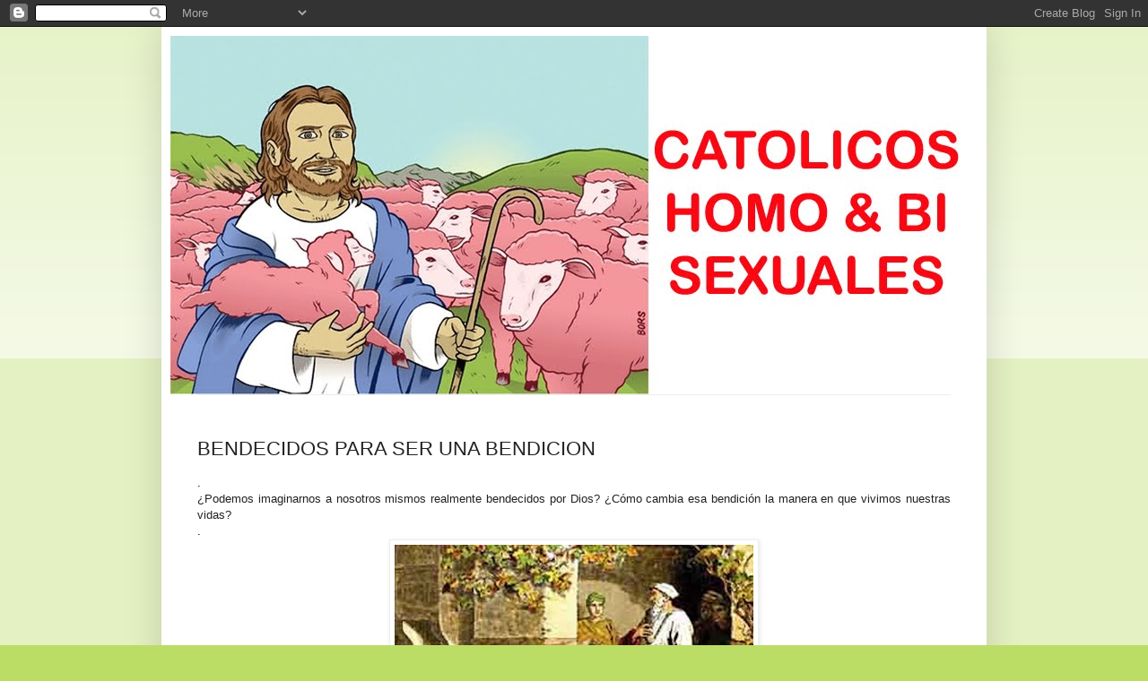

--- FILE ---
content_type: text/html; charset=UTF-8
request_url: https://catolicoshomoybisexuales.blogspot.com/2010/09/bendecidos-para-ser-una-bendicion.html
body_size: 11513
content:
<!DOCTYPE html>
<html class='v2' dir='ltr' lang='es'>
<head>
<link href='https://www.blogger.com/static/v1/widgets/335934321-css_bundle_v2.css' rel='stylesheet' type='text/css'/>
<meta content='width=1100' name='viewport'/>
<meta content='text/html; charset=UTF-8' http-equiv='Content-Type'/>
<meta content='blogger' name='generator'/>
<link href='https://catolicoshomoybisexuales.blogspot.com/favicon.ico' rel='icon' type='image/x-icon'/>
<link href='http://catolicoshomoybisexuales.blogspot.com/2010/09/bendecidos-para-ser-una-bendicion.html' rel='canonical'/>
<link rel="alternate" type="application/atom+xml" title="Catolicos Homo &amp; Bi Sexuales - Atom" href="https://catolicoshomoybisexuales.blogspot.com/feeds/posts/default" />
<link rel="alternate" type="application/rss+xml" title="Catolicos Homo &amp; Bi Sexuales - RSS" href="https://catolicoshomoybisexuales.blogspot.com/feeds/posts/default?alt=rss" />
<link rel="service.post" type="application/atom+xml" title="Catolicos Homo &amp; Bi Sexuales - Atom" href="https://www.blogger.com/feeds/5645585885379069606/posts/default" />

<link rel="alternate" type="application/atom+xml" title="Catolicos Homo &amp; Bi Sexuales - Atom" href="https://catolicoshomoybisexuales.blogspot.com/feeds/2572869059861304717/comments/default" />
<!--Can't find substitution for tag [blog.ieCssRetrofitLinks]-->
<link href='https://blogger.googleusercontent.com/img/b/R29vZ2xl/AVvXsEhXx4qea8fR8SgVXdsBJLKNr9eGsEQgqQyI9yVKAyG-VIVbJvTf9HAgNWZEsV4RojPCF7Y1OSehagbwmiHKKFQ5IWkgA27hxfLEvBu8Se-S64xqhDVZk5vAC17d_PoKoTAjJcnCLCK4lUaM/s400/parabola-del-rico-y-lazaro.jpg' rel='image_src'/>
<meta content='http://catolicoshomoybisexuales.blogspot.com/2010/09/bendecidos-para-ser-una-bendicion.html' property='og:url'/>
<meta content='BENDECIDOS PARA SER UNA BENDICION' property='og:title'/>
<meta content='. ¿Podemos imaginarnos a nosotros mismos realmente bendecidos por Dios? ¿Cómo cambia esa bendición la manera en que vivimos nuestras vidas? ...' property='og:description'/>
<meta content='https://blogger.googleusercontent.com/img/b/R29vZ2xl/AVvXsEhXx4qea8fR8SgVXdsBJLKNr9eGsEQgqQyI9yVKAyG-VIVbJvTf9HAgNWZEsV4RojPCF7Y1OSehagbwmiHKKFQ5IWkgA27hxfLEvBu8Se-S64xqhDVZk5vAC17d_PoKoTAjJcnCLCK4lUaM/w1200-h630-p-k-no-nu/parabola-del-rico-y-lazaro.jpg' property='og:image'/>
<title>Catolicos Homo &amp; Bi Sexuales: BENDECIDOS PARA SER UNA BENDICION</title>
<style id='page-skin-1' type='text/css'><!--
/*
-----------------------------------------------
Blogger Template Style
Name:     Simple
Designer: Blogger
URL:      www.blogger.com
----------------------------------------------- */
/* Content
----------------------------------------------- */
body {
font: normal normal 12px Arial, Tahoma, Helvetica, FreeSans, sans-serif;
color: #222222;
background: #bbdd66 none repeat scroll top left;
padding: 0 40px 40px 40px;
}
html body .region-inner {
min-width: 0;
max-width: 100%;
width: auto;
}
h2 {
font-size: 22px;
}
a:link {
text-decoration:none;
color: #88bb21;
}
a:visited {
text-decoration:none;
color: #888888;
}
a:hover {
text-decoration:underline;
color: #a9ff32;
}
.body-fauxcolumn-outer .fauxcolumn-inner {
background: transparent url(https://resources.blogblog.com/blogblog/data/1kt/simple/body_gradient_tile_light.png) repeat scroll top left;
_background-image: none;
}
.body-fauxcolumn-outer .cap-top {
position: absolute;
z-index: 1;
height: 400px;
width: 100%;
}
.body-fauxcolumn-outer .cap-top .cap-left {
width: 100%;
background: transparent url(https://resources.blogblog.com/blogblog/data/1kt/simple/gradients_light.png) repeat-x scroll top left;
_background-image: none;
}
.content-outer {
-moz-box-shadow: 0 0 40px rgba(0, 0, 0, .15);
-webkit-box-shadow: 0 0 5px rgba(0, 0, 0, .15);
-goog-ms-box-shadow: 0 0 10px #333333;
box-shadow: 0 0 40px rgba(0, 0, 0, .15);
margin-bottom: 1px;
}
.content-inner {
padding: 10px 10px;
}
.content-inner {
background-color: #ffffff;
}
/* Header
----------------------------------------------- */
.header-outer {
background: transparent none repeat-x scroll 0 -400px;
_background-image: none;
}
.Header h1 {
font: normal normal 60px Arial, Tahoma, Helvetica, FreeSans, sans-serif;
color: #99bb32;
text-shadow: -1px -1px 1px rgba(0, 0, 0, .2);
}
.Header h1 a {
color: #99bb32;
}
.Header .description {
font-size: 140%;
color: #777777;
}
.header-inner .Header .titlewrapper {
padding: 22px 30px;
}
.header-inner .Header .descriptionwrapper {
padding: 0 30px;
}
/* Tabs
----------------------------------------------- */
.tabs-inner .section:first-child {
border-top: 1px solid #eeeeee;
}
.tabs-inner .section:first-child ul {
margin-top: -1px;
border-top: 1px solid #eeeeee;
border-left: 0 solid #eeeeee;
border-right: 0 solid #eeeeee;
}
.tabs-inner .widget ul {
background: #f5f5f5 url(https://resources.blogblog.com/blogblog/data/1kt/simple/gradients_light.png) repeat-x scroll 0 -800px;
_background-image: none;
border-bottom: 1px solid #eeeeee;
margin-top: 0;
margin-left: -30px;
margin-right: -30px;
}
.tabs-inner .widget li a {
display: inline-block;
padding: .6em 1em;
font: normal normal 14px Arial, Tahoma, Helvetica, FreeSans, sans-serif;
color: #999999;
border-left: 1px solid #ffffff;
border-right: 1px solid #eeeeee;
}
.tabs-inner .widget li:first-child a {
border-left: none;
}
.tabs-inner .widget li.selected a, .tabs-inner .widget li a:hover {
color: #000000;
background-color: #eeeeee;
text-decoration: none;
}
/* Columns
----------------------------------------------- */
.main-outer {
border-top: 0 solid #eeeeee;
}
.fauxcolumn-left-outer .fauxcolumn-inner {
border-right: 1px solid #eeeeee;
}
.fauxcolumn-right-outer .fauxcolumn-inner {
border-left: 1px solid #eeeeee;
}
/* Headings
----------------------------------------------- */
div.widget > h2,
div.widget h2.title {
margin: 0 0 1em 0;
font: normal bold 11px Arial, Tahoma, Helvetica, FreeSans, sans-serif;
color: #000000;
}
/* Widgets
----------------------------------------------- */
.widget .zippy {
color: #999999;
text-shadow: 2px 2px 1px rgba(0, 0, 0, .1);
}
.widget .popular-posts ul {
list-style: none;
}
/* Posts
----------------------------------------------- */
h2.date-header {
font: normal bold 11px Arial, Tahoma, Helvetica, FreeSans, sans-serif;
}
.date-header span {
background-color: transparent;
color: #222222;
padding: inherit;
letter-spacing: inherit;
margin: inherit;
}
.main-inner {
padding-top: 30px;
padding-bottom: 30px;
}
.main-inner .column-center-inner {
padding: 0 15px;
}
.main-inner .column-center-inner .section {
margin: 0 15px;
}
.post {
margin: 0 0 25px 0;
}
h3.post-title, .comments h4 {
font: normal normal 22px Arial, Tahoma, Helvetica, FreeSans, sans-serif;
margin: .75em 0 0;
}
.post-body {
font-size: 110%;
line-height: 1.4;
position: relative;
}
.post-body img, .post-body .tr-caption-container, .Profile img, .Image img,
.BlogList .item-thumbnail img {
padding: 2px;
background: #ffffff;
border: 1px solid #eeeeee;
-moz-box-shadow: 1px 1px 5px rgba(0, 0, 0, .1);
-webkit-box-shadow: 1px 1px 5px rgba(0, 0, 0, .1);
box-shadow: 1px 1px 5px rgba(0, 0, 0, .1);
}
.post-body img, .post-body .tr-caption-container {
padding: 5px;
}
.post-body .tr-caption-container {
color: #222222;
}
.post-body .tr-caption-container img {
padding: 0;
background: transparent;
border: none;
-moz-box-shadow: 0 0 0 rgba(0, 0, 0, .1);
-webkit-box-shadow: 0 0 0 rgba(0, 0, 0, .1);
box-shadow: 0 0 0 rgba(0, 0, 0, .1);
}
.post-header {
margin: 0 0 1.5em;
line-height: 1.6;
font-size: 90%;
}
.post-footer {
margin: 20px -2px 0;
padding: 5px 10px;
color: #666666;
background-color: #f9f9f9;
border-bottom: 1px solid #eeeeee;
line-height: 1.6;
font-size: 90%;
}
#comments .comment-author {
padding-top: 1.5em;
border-top: 1px solid #eeeeee;
background-position: 0 1.5em;
}
#comments .comment-author:first-child {
padding-top: 0;
border-top: none;
}
.avatar-image-container {
margin: .2em 0 0;
}
#comments .avatar-image-container img {
border: 1px solid #eeeeee;
}
/* Comments
----------------------------------------------- */
.comments .comments-content .icon.blog-author {
background-repeat: no-repeat;
background-image: url([data-uri]);
}
.comments .comments-content .loadmore a {
border-top: 1px solid #999999;
border-bottom: 1px solid #999999;
}
.comments .comment-thread.inline-thread {
background-color: #f9f9f9;
}
.comments .continue {
border-top: 2px solid #999999;
}
/* Accents
---------------------------------------------- */
.section-columns td.columns-cell {
border-left: 1px solid #eeeeee;
}
.blog-pager {
background: transparent none no-repeat scroll top center;
}
.blog-pager-older-link, .home-link,
.blog-pager-newer-link {
background-color: #ffffff;
padding: 5px;
}
.footer-outer {
border-top: 0 dashed #bbbbbb;
}
/* Mobile
----------------------------------------------- */
body.mobile  {
background-size: auto;
}
.mobile .body-fauxcolumn-outer {
background: transparent none repeat scroll top left;
}
.mobile .body-fauxcolumn-outer .cap-top {
background-size: 100% auto;
}
.mobile .content-outer {
-webkit-box-shadow: 0 0 3px rgba(0, 0, 0, .15);
box-shadow: 0 0 3px rgba(0, 0, 0, .15);
}
.mobile .tabs-inner .widget ul {
margin-left: 0;
margin-right: 0;
}
.mobile .post {
margin: 0;
}
.mobile .main-inner .column-center-inner .section {
margin: 0;
}
.mobile .date-header span {
padding: 0.1em 10px;
margin: 0 -10px;
}
.mobile h3.post-title {
margin: 0;
}
.mobile .blog-pager {
background: transparent none no-repeat scroll top center;
}
.mobile .footer-outer {
border-top: none;
}
.mobile .main-inner, .mobile .footer-inner {
background-color: #ffffff;
}
.mobile-index-contents {
color: #222222;
}
.mobile-link-button {
background-color: #88bb21;
}
.mobile-link-button a:link, .mobile-link-button a:visited {
color: #ffffff;
}
.mobile .tabs-inner .section:first-child {
border-top: none;
}
.mobile .tabs-inner .PageList .widget-content {
background-color: #eeeeee;
color: #000000;
border-top: 1px solid #eeeeee;
border-bottom: 1px solid #eeeeee;
}
.mobile .tabs-inner .PageList .widget-content .pagelist-arrow {
border-left: 1px solid #eeeeee;
}

--></style>
<style id='template-skin-1' type='text/css'><!--
body {
min-width: 920px;
}
.content-outer, .content-fauxcolumn-outer, .region-inner {
min-width: 920px;
max-width: 920px;
_width: 920px;
}
.main-inner .columns {
padding-left: 0px;
padding-right: 0px;
}
.main-inner .fauxcolumn-center-outer {
left: 0px;
right: 0px;
/* IE6 does not respect left and right together */
_width: expression(this.parentNode.offsetWidth -
parseInt("0px") -
parseInt("0px") + 'px');
}
.main-inner .fauxcolumn-left-outer {
width: 0px;
}
.main-inner .fauxcolumn-right-outer {
width: 0px;
}
.main-inner .column-left-outer {
width: 0px;
right: 100%;
margin-left: -0px;
}
.main-inner .column-right-outer {
width: 0px;
margin-right: -0px;
}
#layout {
min-width: 0;
}
#layout .content-outer {
min-width: 0;
width: 800px;
}
#layout .region-inner {
min-width: 0;
width: auto;
}
body#layout div.add_widget {
padding: 8px;
}
body#layout div.add_widget a {
margin-left: 32px;
}
--></style>
<link href='https://www.blogger.com/dyn-css/authorization.css?targetBlogID=5645585885379069606&amp;zx=e1ecc0a3-e0f9-4b0b-b457-888ca3ad48e5' media='none' onload='if(media!=&#39;all&#39;)media=&#39;all&#39;' rel='stylesheet'/><noscript><link href='https://www.blogger.com/dyn-css/authorization.css?targetBlogID=5645585885379069606&amp;zx=e1ecc0a3-e0f9-4b0b-b457-888ca3ad48e5' rel='stylesheet'/></noscript>
<meta name='google-adsense-platform-account' content='ca-host-pub-1556223355139109'/>
<meta name='google-adsense-platform-domain' content='blogspot.com'/>

</head>
<body class='loading variant-pale'>
<div class='navbar section' id='navbar' name='Barra de navegación'><div class='widget Navbar' data-version='1' id='Navbar1'><script type="text/javascript">
    function setAttributeOnload(object, attribute, val) {
      if(window.addEventListener) {
        window.addEventListener('load',
          function(){ object[attribute] = val; }, false);
      } else {
        window.attachEvent('onload', function(){ object[attribute] = val; });
      }
    }
  </script>
<div id="navbar-iframe-container"></div>
<script type="text/javascript" src="https://apis.google.com/js/platform.js"></script>
<script type="text/javascript">
      gapi.load("gapi.iframes:gapi.iframes.style.bubble", function() {
        if (gapi.iframes && gapi.iframes.getContext) {
          gapi.iframes.getContext().openChild({
              url: 'https://www.blogger.com/navbar/5645585885379069606?po\x3d2572869059861304717\x26origin\x3dhttps://catolicoshomoybisexuales.blogspot.com',
              where: document.getElementById("navbar-iframe-container"),
              id: "navbar-iframe"
          });
        }
      });
    </script><script type="text/javascript">
(function() {
var script = document.createElement('script');
script.type = 'text/javascript';
script.src = '//pagead2.googlesyndication.com/pagead/js/google_top_exp.js';
var head = document.getElementsByTagName('head')[0];
if (head) {
head.appendChild(script);
}})();
</script>
</div></div>
<div class='body-fauxcolumns'>
<div class='fauxcolumn-outer body-fauxcolumn-outer'>
<div class='cap-top'>
<div class='cap-left'></div>
<div class='cap-right'></div>
</div>
<div class='fauxborder-left'>
<div class='fauxborder-right'></div>
<div class='fauxcolumn-inner'>
</div>
</div>
<div class='cap-bottom'>
<div class='cap-left'></div>
<div class='cap-right'></div>
</div>
</div>
</div>
<div class='content'>
<div class='content-fauxcolumns'>
<div class='fauxcolumn-outer content-fauxcolumn-outer'>
<div class='cap-top'>
<div class='cap-left'></div>
<div class='cap-right'></div>
</div>
<div class='fauxborder-left'>
<div class='fauxborder-right'></div>
<div class='fauxcolumn-inner'>
</div>
</div>
<div class='cap-bottom'>
<div class='cap-left'></div>
<div class='cap-right'></div>
</div>
</div>
</div>
<div class='content-outer'>
<div class='content-cap-top cap-top'>
<div class='cap-left'></div>
<div class='cap-right'></div>
</div>
<div class='fauxborder-left content-fauxborder-left'>
<div class='fauxborder-right content-fauxborder-right'></div>
<div class='content-inner'>
<header>
<div class='header-outer'>
<div class='header-cap-top cap-top'>
<div class='cap-left'></div>
<div class='cap-right'></div>
</div>
<div class='fauxborder-left header-fauxborder-left'>
<div class='fauxborder-right header-fauxborder-right'></div>
<div class='region-inner header-inner'>
<div class='header section' id='header' name='Cabecera'><div class='widget Header' data-version='1' id='Header1'>
<div id='header-inner'>
<a href='https://catolicoshomoybisexuales.blogspot.com/' style='display: block'>
<img alt='Catolicos Homo &amp; Bi Sexuales' height='400px; ' id='Header1_headerimg' src='https://blogger.googleusercontent.com/img/b/R29vZ2xl/AVvXsEh-zoKpSD_RePdsMzCT94D8xD369ANNm99bF1YzMhwXWzfBQE3ZJtFk4cLmH_C2STCVsdTjMH9oKV2DND-XWl-sBAtca0Mgg8hpWpFb3ktzrZaJZUtrW7H2JWTNu3Tb_MK-T1yIxy93hooh/' style='display: block' width='890px; '/>
</a>
</div>
</div></div>
</div>
</div>
<div class='header-cap-bottom cap-bottom'>
<div class='cap-left'></div>
<div class='cap-right'></div>
</div>
</div>
</header>
<div class='tabs-outer'>
<div class='tabs-cap-top cap-top'>
<div class='cap-left'></div>
<div class='cap-right'></div>
</div>
<div class='fauxborder-left tabs-fauxborder-left'>
<div class='fauxborder-right tabs-fauxborder-right'></div>
<div class='region-inner tabs-inner'>
<div class='tabs no-items section' id='crosscol' name='Multicolumnas'></div>
<div class='tabs no-items section' id='crosscol-overflow' name='Cross-Column 2'></div>
</div>
</div>
<div class='tabs-cap-bottom cap-bottom'>
<div class='cap-left'></div>
<div class='cap-right'></div>
</div>
</div>
<div class='main-outer'>
<div class='main-cap-top cap-top'>
<div class='cap-left'></div>
<div class='cap-right'></div>
</div>
<div class='fauxborder-left main-fauxborder-left'>
<div class='fauxborder-right main-fauxborder-right'></div>
<div class='region-inner main-inner'>
<div class='columns fauxcolumns'>
<div class='fauxcolumn-outer fauxcolumn-center-outer'>
<div class='cap-top'>
<div class='cap-left'></div>
<div class='cap-right'></div>
</div>
<div class='fauxborder-left'>
<div class='fauxborder-right'></div>
<div class='fauxcolumn-inner'>
</div>
</div>
<div class='cap-bottom'>
<div class='cap-left'></div>
<div class='cap-right'></div>
</div>
</div>
<div class='fauxcolumn-outer fauxcolumn-left-outer'>
<div class='cap-top'>
<div class='cap-left'></div>
<div class='cap-right'></div>
</div>
<div class='fauxborder-left'>
<div class='fauxborder-right'></div>
<div class='fauxcolumn-inner'>
</div>
</div>
<div class='cap-bottom'>
<div class='cap-left'></div>
<div class='cap-right'></div>
</div>
</div>
<div class='fauxcolumn-outer fauxcolumn-right-outer'>
<div class='cap-top'>
<div class='cap-left'></div>
<div class='cap-right'></div>
</div>
<div class='fauxborder-left'>
<div class='fauxborder-right'></div>
<div class='fauxcolumn-inner'>
</div>
</div>
<div class='cap-bottom'>
<div class='cap-left'></div>
<div class='cap-right'></div>
</div>
</div>
<!-- corrects IE6 width calculation -->
<div class='columns-inner'>
<div class='column-center-outer'>
<div class='column-center-inner'>
<div class='main section' id='main' name='Principal'><div class='widget Blog' data-version='1' id='Blog1'>
<div class='blog-posts hfeed'>

          <div class="date-outer">
        

          <div class="date-posts">
        
<div class='post-outer'>
<div class='post hentry uncustomized-post-template' itemprop='blogPost' itemscope='itemscope' itemtype='http://schema.org/BlogPosting'>
<meta content='https://blogger.googleusercontent.com/img/b/R29vZ2xl/AVvXsEhXx4qea8fR8SgVXdsBJLKNr9eGsEQgqQyI9yVKAyG-VIVbJvTf9HAgNWZEsV4RojPCF7Y1OSehagbwmiHKKFQ5IWkgA27hxfLEvBu8Se-S64xqhDVZk5vAC17d_PoKoTAjJcnCLCK4lUaM/s400/parabola-del-rico-y-lazaro.jpg' itemprop='image_url'/>
<meta content='5645585885379069606' itemprop='blogId'/>
<meta content='2572869059861304717' itemprop='postId'/>
<a name='2572869059861304717'></a>
<h3 class='post-title entry-title' itemprop='name'>
BENDECIDOS PARA SER UNA BENDICION
</h3>
<div class='post-header'>
<div class='post-header-line-1'></div>
</div>
<div class='post-body entry-content' id='post-body-2572869059861304717' itemprop='description articleBody'>
<span style="color:#000000;">.</span><br /><div align="justify">&#191;Podemos imaginarnos a nosotros mismos realmente bendecidos por Dios? &#191;Cómo cambia esa bendición la manera en que vivimos nuestras vidas?</div><div align="justify"><span style="color:#000000;">.</span></div><a href="https://blogger.googleusercontent.com/img/b/R29vZ2xl/AVvXsEhXx4qea8fR8SgVXdsBJLKNr9eGsEQgqQyI9yVKAyG-VIVbJvTf9HAgNWZEsV4RojPCF7Y1OSehagbwmiHKKFQ5IWkgA27hxfLEvBu8Se-S64xqhDVZk5vAC17d_PoKoTAjJcnCLCK4lUaM/s1600/parabola-del-rico-y-lazaro.jpg"><img alt="" border="0" id="BLOGGER_PHOTO_ID_5521176729088429842" src="https://blogger.googleusercontent.com/img/b/R29vZ2xl/AVvXsEhXx4qea8fR8SgVXdsBJLKNr9eGsEQgqQyI9yVKAyG-VIVbJvTf9HAgNWZEsV4RojPCF7Y1OSehagbwmiHKKFQ5IWkgA27hxfLEvBu8Se-S64xqhDVZk5vAC17d_PoKoTAjJcnCLCK4lUaM/s400/parabola-del-rico-y-lazaro.jpg" style="DISPLAY: block; MARGIN: 0px auto 10px; WIDTH: 400px; CURSOR: hand; HEIGHT: 319px; TEXT-ALIGN: center" /></a><span style="color:#000000;"> .<br /></span><div align="justify">La parábola del rico Epulón y el pobre Lázaro en Lucas XVI: 19-31 nos impacta por su lógica tan directa. Una persona disfruta de riqueza y placer en su vida, mientras otra sufre pobreza y enfermedad. En la próxima vida encuentran con que se han vuelto las tornas. Se han cambiado los papeles. &#191;Puede ser verdad? &#191;Invierte de verdad Dios las suertes de los que tienen y de los que no tienen? &#191;Es la verdad tan directa, tan radical?</div><div align="justify"><span style="color:#000000;">.</span><br />&#191;Qué tal si imaginamos el relato en un contexto contemporáneo con nuevos personajes, uno hetero y otro gay? Supongamos que el hetero mantiene alejado al gay de la iglesia y le niega el acceso a la comunión, a la ordenación y a la bendición de una unión sagrada o matrimonio? Acaso el personaje hetero pensaba que el gay era desordenado, malvado, indigno del amor y la salvación de Dios. El hetero usaba la Biblia contra el gay y condenaba a todos los que eran gays. Qué irónico pues que el hetero tras la muerte acabase en el Hades, mientras que el gay era arrebatado por los ángeles.</div><div align="justify"><span style="color:#000000;">.<br /></span>Podríamos imaginar otro cambio, no del hetero y el gay, sino quizá del gay y del hetero. Cualquiera que sea el papel que privilegiemos, el foco continua siendo cómo nos tratamos unos a otros. Algunos de nosotros que en la comunidad LGTB pueden ciertamente vilipendiar a personas y comunidades como &#8220;<em>enemigos</em>&#8221; nuestros. Sin embargo, si esos &#8220;<em>enemigos</em>&#8221; se sientan a nuestra puerta heridos y necesitados de ayuda, seríamos igual de culpables por pasar de ellos y no dales cuidado como otros han hecho en algunos casos con nosotros. Nuestras vidas en Cristo, no importa quiénes seamos o a quiénes amemos, están destinadas a hacer el bien, a ser generosos y a compartir.</div><div align="justify"><span style="color:#000000;">.<br /></span>&#191;Cómo imaginamos que este relato tiene lugar hoy? &#191;Qué papel jugamos nosotros?</div><div align="justify"><span style="color:#000000;">.<br /></span>En Jeremías XXXII, el profeta se encuentra también cambiando lugares. Célebre a los ojos del rey Sedequías como el profeta de la perdición de Jerusalén, Jeremías se encuentra con la palabra de Dios. Jeremías no va a condenar más a la ciudad santa; en su lugar, va a adquirir un campo. Esta adquisición garantiza al profeta un lugar en el bienestar a largo plazo de Jerusalén. Eso es un cambio.</div><div align="justify"><span style="color:#000000;">.</span><br />Dios informa a Jeremías: &#8220;<em>tuyo es el derecho de la herencia y a ti corresponde el rescate</em>&#8221; (<span style="font-size:85%;">Jeremías XXXII, 8</span>). Estas palabras, dirigidas a una situación deprimente, pueden hablar hoy a las comunidades eclesiales marginadas. Aún necesitamos profetas a través de los cuales Dios anime a estas comunidades a autoafirmarse como &#8220;<em>iglesia</em>&#8221;. Muchas comunidades de fe viven desgajadas de un tronco, arrendando un espacio de alguna que otra organización o iglesia -fuera del modelo tradicional de edificio- sin embargo son auténticamente iglesia. Muchas comunidades de fe son servidas por y sirven a los que con frecuencia son marginados -incluida la comunidad LGBT. &#191;Cuál es la palabra de Dios para esas iglesias marginadas? Dios tiene un lugar para ti. Más aún, la redención de Dios es para todas las personas, incluida la comunidad LGTB. Jen Glass enfatiza: &#8220;<em>Es tiempo de recobrar lo que se nos ha quitado en el pasado -habiendo sido enviados al exilio, si se quiere-nuestro derecho a asistir a las iglesias. Nuestro derecho de posesión y redención nos es dado por Dios</em>. &#191;<em>Cómo podremos, como Jeremías, invertir en le futuro de Dios</em>?&#8221;</div><div align="justify"><span style="color:#000000;">.<br /></span>&#191;Qué importancia tiene el &#8220;<em>lugar</em>&#8221; para una comunidad de fe? &#191;Qué importancia ha tenido el &#8220;<em>lugar</em>&#8221; para la comunidad LGTB? &#191;Cómo podría el &#8220;<em>lugar</em>&#8221; expresar la redención y la bendición de Dios?</div><div align="justify"><span style="color:#000000;">.</span><br />El Salmo XCI está entre los salmos favoritos de la gente. Son muchos también los que encuentran consuelo en él. Parece que aquí la clave está en aprender a vivir en la protección del Señor. Dios es lo bastante grande como para protegernos a todos nosotros. El refugio y la fortaleza de Dios es lo bastante grande como para abarcar a toda la humanidad. Este salmo no promete la protección de Dios a los que sean hetero, a los que no tengan pecado o a los que lleven vidas perfectas. Todos los que moran con Dios recibirán la protección de Dios. No necesitan vivir con temor. Con Dios no hay miedo de la noche, de la enfermedad o de la oscuridad.</div><div align="justify"><span style="color:#000000;">.<br /></span>No había pandemia de VIH/SIDA cuando este salmo fue escrito. Sin embargo, muchos en la comunidad LGTB, que han vivido los primeros años del SIDA, han encontrado protección en Dios en medio de tiempos muy duros y de muchas muertes. Dios ha sido un refugio para los que han sufrido y han sobrevivido, y para los que aún sufren y sobreviven cuando el SIDA sigue atacando con furia. Los que aman a Dios serán liberados. Los que aman a Dios están protegidos. Ninguna condición se requiere para alcanzar el amor y la protección de Dios, sólo que se ame a Dios. Jen Glass expresa la esperanza de que, &#8220;Si sólo más personas LGTB escucharan este mensaje: ama a Dios, clama a Dios, encuentra protección en Dios, porque Dios está con nosotros, incluso cuando aún se les niega a algunas personas la acogida en la iglesia, incluso cuando se les niegan los derechos humanos básicos, incluso cuando son torturadas y asesinadas por ser LGTB. Dios es nuestra protección y nuestro refugio. No debemos tener miedo&#8221;.</div><div align="justify"><span style="color:#000000;">.</span><br />&#191;Cuándo te has vuelto a Dios esperando encontrar protección y refugio? &#191;Has encontrado consuelo?</div><div align="justify"><span style="color:#000000;">.</span><br />&#191;Establecen las realidades de la jerarquía eclesiástica, el patriarcado y la esclavitud los límites del favor de Dios? 1 Timoteo ha sido usada para reforzar tales sistemas opresivos como se expresa en esta orden: &#8220;<em>No permito a la mujer enseñar, ni ejercer dominio sobre el hombre, sino estar en silencio</em>&#8221; (<span style="font-size:85%;">1º Timoteo II, 12</span>). Sin embargo, en esta carta también se nos recuerda que la clave de una vida fiel es la justicia, la piedad, la fe, el amor, la paciencia y la mansedumbre (<span style="font-size:85%;">1º Timoteo VI, 11</span>). Nuestras vidas en Cristo trascienden los bienes de la riqueza material. Por el contrario, lo que importa realmente es cómo cultivamos nuestros espíritus y cómo tratamos a los otros. Como en el Salmo XCI, ningún requisito acompaña a estas bendiciones.</div><div align="justify"><span style="color:#000000;">.<br /></span>&#191;Qué evidencias de justicia, piedad, fe, amor, paciencia y mansedumbre hay en tu propia vida y en la vida de tu congregación?</div><div align="justify"><span style="color:#000000;">.<br /></span><strong><span style="color:#ff9900;">Oración inclusiva</span></strong></div><div align="justify"><span style="color:#000000;">.<br /></span>Dios todopoderoso,nuestras vidas están en tus manos.Te damos gracias por el don de nuestras vidasy por las muchas bendiciones de que nos provees.Continúa bendiciéndonos,haz que moremos en la protección de tu abundante amor,inspíranos y danos la fuerza para ser buenos, justos, generosos, mansos y piadosos. Amén.<br /><span style="color:#000000;">.</span></div>
<div style='clear: both;'></div>
</div>
<div class='post-footer'>
<div class='post-footer-line post-footer-line-1'>
<span class='post-author vcard'>
</span>
<span class='post-timestamp'>
</span>
<span class='post-comment-link'>
</span>
<span class='post-icons'>
</span>
<div class='post-share-buttons goog-inline-block'>
</div>
</div>
<div class='post-footer-line post-footer-line-2'>
<span class='post-labels'>
Etiquetas:
<a href='https://catolicoshomoybisexuales.blogspot.com/search/label/Reflexiones' rel='tag'>Reflexiones</a>
</span>
</div>
<div class='post-footer-line post-footer-line-3'>
<span class='post-location'>
</span>
</div>
</div>
</div>
<div class='comments' id='comments'>
<a name='comments'></a>
<h4>No hay comentarios:</h4>
<div id='Blog1_comments-block-wrapper'>
<dl class='avatar-comment-indent' id='comments-block'>
</dl>
</div>
<p class='comment-footer'>
<div class='comment-form'>
<a name='comment-form'></a>
<h4 id='comment-post-message'>Publicar un comentario</h4>
<p>
</p>
<a href='https://www.blogger.com/comment/frame/5645585885379069606?po=2572869059861304717&hl=es&saa=85391&origin=https://catolicoshomoybisexuales.blogspot.com' id='comment-editor-src'></a>
<iframe allowtransparency='true' class='blogger-iframe-colorize blogger-comment-from-post' frameborder='0' height='410px' id='comment-editor' name='comment-editor' src='' width='100%'></iframe>
<script src='https://www.blogger.com/static/v1/jsbin/2830521187-comment_from_post_iframe.js' type='text/javascript'></script>
<script type='text/javascript'>
      BLOG_CMT_createIframe('https://www.blogger.com/rpc_relay.html');
    </script>
</div>
</p>
</div>
</div>

        </div></div>
      
</div>
<div class='blog-pager' id='blog-pager'>
<span id='blog-pager-newer-link'>
<a class='blog-pager-newer-link' href='https://catolicoshomoybisexuales.blogspot.com/2010/10/olvidar-es-contagioso-protege-al.html' id='Blog1_blog-pager-newer-link' title='Entrada más reciente'>Entrada más reciente</a>
</span>
<span id='blog-pager-older-link'>
<a class='blog-pager-older-link' href='https://catolicoshomoybisexuales.blogspot.com/2010/09/rowan-willams-arzobispo-de-canterbury.html' id='Blog1_blog-pager-older-link' title='Entrada antigua'>Entrada antigua</a>
</span>
<a class='home-link' href='https://catolicoshomoybisexuales.blogspot.com/'>Inicio</a>
</div>
<div class='clear'></div>
<div class='post-feeds'>
<div class='feed-links'>
Suscribirse a:
<a class='feed-link' href='https://catolicoshomoybisexuales.blogspot.com/feeds/2572869059861304717/comments/default' target='_blank' type='application/atom+xml'>Enviar comentarios (Atom)</a>
</div>
</div>
</div></div>
</div>
</div>
<div class='column-left-outer'>
<div class='column-left-inner'>
<aside>
</aside>
</div>
</div>
<div class='column-right-outer'>
<div class='column-right-inner'>
<aside>
</aside>
</div>
</div>
</div>
<div style='clear: both'></div>
<!-- columns -->
</div>
<!-- main -->
</div>
</div>
<div class='main-cap-bottom cap-bottom'>
<div class='cap-left'></div>
<div class='cap-right'></div>
</div>
</div>
<footer>
<div class='footer-outer'>
<div class='footer-cap-top cap-top'>
<div class='cap-left'></div>
<div class='cap-right'></div>
</div>
<div class='fauxborder-left footer-fauxborder-left'>
<div class='fauxborder-right footer-fauxborder-right'></div>
<div class='region-inner footer-inner'>
<div class='foot no-items section' id='footer-1'></div>
<table border='0' cellpadding='0' cellspacing='0' class='section-columns columns-2'>
<tbody>
<tr>
<td class='first columns-cell'>
<div class='foot section' id='footer-2-1'><div class='widget LinkList' data-version='1' id='LinkList1'>
<h2>SITIOS RECOMENDADOS</h2>
<div class='widget-content'>
<ul>
<li><a href='http://iglesiacatolicaheterodoxa.blogspot.com/'>Iglesia Catolica Heterodoxa</a></li>
</ul>
<div class='clear'></div>
</div>
</div></div>
</td>
<td class='columns-cell'>
<div class='foot section' id='footer-2-2'><div class='widget Followers' data-version='1' id='Followers1'>
<h2 class='title'>Seguidores</h2>
<div class='widget-content'>
<div id='Followers1-wrapper'>
<div style='margin-right:2px;'>
<div><script type="text/javascript" src="https://apis.google.com/js/platform.js"></script>
<div id="followers-iframe-container"></div>
<script type="text/javascript">
    window.followersIframe = null;
    function followersIframeOpen(url) {
      gapi.load("gapi.iframes", function() {
        if (gapi.iframes && gapi.iframes.getContext) {
          window.followersIframe = gapi.iframes.getContext().openChild({
            url: url,
            where: document.getElementById("followers-iframe-container"),
            messageHandlersFilter: gapi.iframes.CROSS_ORIGIN_IFRAMES_FILTER,
            messageHandlers: {
              '_ready': function(obj) {
                window.followersIframe.getIframeEl().height = obj.height;
              },
              'reset': function() {
                window.followersIframe.close();
                followersIframeOpen("https://www.blogger.com/followers/frame/5645585885379069606?colors\x3dCgt0cmFuc3BhcmVudBILdHJhbnNwYXJlbnQaByMyMjIyMjIiByM4OGJiMjEqByNmZmZmZmYyByMwMDAwMDA6ByMyMjIyMjJCByM4OGJiMjFKByM5OTk5OTlSByM4OGJiMjFaC3RyYW5zcGFyZW50\x26pageSize\x3d21\x26hl\x3des\x26origin\x3dhttps://catolicoshomoybisexuales.blogspot.com");
              },
              'open': function(url) {
                window.followersIframe.close();
                followersIframeOpen(url);
              }
            }
          });
        }
      });
    }
    followersIframeOpen("https://www.blogger.com/followers/frame/5645585885379069606?colors\x3dCgt0cmFuc3BhcmVudBILdHJhbnNwYXJlbnQaByMyMjIyMjIiByM4OGJiMjEqByNmZmZmZmYyByMwMDAwMDA6ByMyMjIyMjJCByM4OGJiMjFKByM5OTk5OTlSByM4OGJiMjFaC3RyYW5zcGFyZW50\x26pageSize\x3d21\x26hl\x3des\x26origin\x3dhttps://catolicoshomoybisexuales.blogspot.com");
  </script></div>
</div>
</div>
<div class='clear'></div>
</div>
</div></div>
</td>
</tr>
</tbody>
</table>
<!-- outside of the include in order to lock Attribution widget -->
<div class='foot section' id='footer-3' name='Pie de página'><div class='widget Attribution' data-version='1' id='Attribution1'>
<div class='widget-content' style='text-align: center;'>
Tema Sencillo. Con la tecnología de <a href='https://www.blogger.com' target='_blank'>Blogger</a>.
</div>
<div class='clear'></div>
</div></div>
</div>
</div>
<div class='footer-cap-bottom cap-bottom'>
<div class='cap-left'></div>
<div class='cap-right'></div>
</div>
</div>
</footer>
<!-- content -->
</div>
</div>
<div class='content-cap-bottom cap-bottom'>
<div class='cap-left'></div>
<div class='cap-right'></div>
</div>
</div>
</div>
<script type='text/javascript'>
    window.setTimeout(function() {
        document.body.className = document.body.className.replace('loading', '');
      }, 10);
  </script>

<script type="text/javascript" src="https://www.blogger.com/static/v1/widgets/2028843038-widgets.js"></script>
<script type='text/javascript'>
window['__wavt'] = 'AOuZoY4GHrmmiLeDdFw8e7pvq8bI570Xhg:1768914267309';_WidgetManager._Init('//www.blogger.com/rearrange?blogID\x3d5645585885379069606','//catolicoshomoybisexuales.blogspot.com/2010/09/bendecidos-para-ser-una-bendicion.html','5645585885379069606');
_WidgetManager._SetDataContext([{'name': 'blog', 'data': {'blogId': '5645585885379069606', 'title': 'Catolicos Homo \x26amp; Bi Sexuales', 'url': 'https://catolicoshomoybisexuales.blogspot.com/2010/09/bendecidos-para-ser-una-bendicion.html', 'canonicalUrl': 'http://catolicoshomoybisexuales.blogspot.com/2010/09/bendecidos-para-ser-una-bendicion.html', 'homepageUrl': 'https://catolicoshomoybisexuales.blogspot.com/', 'searchUrl': 'https://catolicoshomoybisexuales.blogspot.com/search', 'canonicalHomepageUrl': 'http://catolicoshomoybisexuales.blogspot.com/', 'blogspotFaviconUrl': 'https://catolicoshomoybisexuales.blogspot.com/favicon.ico', 'bloggerUrl': 'https://www.blogger.com', 'hasCustomDomain': false, 'httpsEnabled': true, 'enabledCommentProfileImages': true, 'gPlusViewType': 'FILTERED_POSTMOD', 'adultContent': false, 'analyticsAccountNumber': '', 'encoding': 'UTF-8', 'locale': 'es', 'localeUnderscoreDelimited': 'es', 'languageDirection': 'ltr', 'isPrivate': false, 'isMobile': false, 'isMobileRequest': false, 'mobileClass': '', 'isPrivateBlog': false, 'isDynamicViewsAvailable': true, 'feedLinks': '\x3clink rel\x3d\x22alternate\x22 type\x3d\x22application/atom+xml\x22 title\x3d\x22Catolicos Homo \x26amp; Bi Sexuales - Atom\x22 href\x3d\x22https://catolicoshomoybisexuales.blogspot.com/feeds/posts/default\x22 /\x3e\n\x3clink rel\x3d\x22alternate\x22 type\x3d\x22application/rss+xml\x22 title\x3d\x22Catolicos Homo \x26amp; Bi Sexuales - RSS\x22 href\x3d\x22https://catolicoshomoybisexuales.blogspot.com/feeds/posts/default?alt\x3drss\x22 /\x3e\n\x3clink rel\x3d\x22service.post\x22 type\x3d\x22application/atom+xml\x22 title\x3d\x22Catolicos Homo \x26amp; Bi Sexuales - Atom\x22 href\x3d\x22https://www.blogger.com/feeds/5645585885379069606/posts/default\x22 /\x3e\n\n\x3clink rel\x3d\x22alternate\x22 type\x3d\x22application/atom+xml\x22 title\x3d\x22Catolicos Homo \x26amp; Bi Sexuales - Atom\x22 href\x3d\x22https://catolicoshomoybisexuales.blogspot.com/feeds/2572869059861304717/comments/default\x22 /\x3e\n', 'meTag': '', 'adsenseHostId': 'ca-host-pub-1556223355139109', 'adsenseHasAds': false, 'adsenseAutoAds': false, 'boqCommentIframeForm': true, 'loginRedirectParam': '', 'isGoogleEverywhereLinkTooltipEnabled': true, 'view': '', 'dynamicViewsCommentsSrc': '//www.blogblog.com/dynamicviews/4224c15c4e7c9321/js/comments.js', 'dynamicViewsScriptSrc': '//www.blogblog.com/dynamicviews/6e0d22adcfa5abea', 'plusOneApiSrc': 'https://apis.google.com/js/platform.js', 'disableGComments': true, 'interstitialAccepted': false, 'sharing': {'platforms': [{'name': 'Obtener enlace', 'key': 'link', 'shareMessage': 'Obtener enlace', 'target': ''}, {'name': 'Facebook', 'key': 'facebook', 'shareMessage': 'Compartir en Facebook', 'target': 'facebook'}, {'name': 'Escribe un blog', 'key': 'blogThis', 'shareMessage': 'Escribe un blog', 'target': 'blog'}, {'name': 'X', 'key': 'twitter', 'shareMessage': 'Compartir en X', 'target': 'twitter'}, {'name': 'Pinterest', 'key': 'pinterest', 'shareMessage': 'Compartir en Pinterest', 'target': 'pinterest'}, {'name': 'Correo electr\xf3nico', 'key': 'email', 'shareMessage': 'Correo electr\xf3nico', 'target': 'email'}], 'disableGooglePlus': true, 'googlePlusShareButtonWidth': 0, 'googlePlusBootstrap': '\x3cscript type\x3d\x22text/javascript\x22\x3ewindow.___gcfg \x3d {\x27lang\x27: \x27es\x27};\x3c/script\x3e'}, 'hasCustomJumpLinkMessage': false, 'jumpLinkMessage': 'Leer m\xe1s', 'pageType': 'item', 'postId': '2572869059861304717', 'postImageThumbnailUrl': 'https://blogger.googleusercontent.com/img/b/R29vZ2xl/AVvXsEhXx4qea8fR8SgVXdsBJLKNr9eGsEQgqQyI9yVKAyG-VIVbJvTf9HAgNWZEsV4RojPCF7Y1OSehagbwmiHKKFQ5IWkgA27hxfLEvBu8Se-S64xqhDVZk5vAC17d_PoKoTAjJcnCLCK4lUaM/s72-c/parabola-del-rico-y-lazaro.jpg', 'postImageUrl': 'https://blogger.googleusercontent.com/img/b/R29vZ2xl/AVvXsEhXx4qea8fR8SgVXdsBJLKNr9eGsEQgqQyI9yVKAyG-VIVbJvTf9HAgNWZEsV4RojPCF7Y1OSehagbwmiHKKFQ5IWkgA27hxfLEvBu8Se-S64xqhDVZk5vAC17d_PoKoTAjJcnCLCK4lUaM/s400/parabola-del-rico-y-lazaro.jpg', 'pageName': 'BENDECIDOS PARA SER UNA BENDICION', 'pageTitle': 'Catolicos Homo \x26amp; Bi Sexuales: BENDECIDOS PARA SER UNA BENDICION'}}, {'name': 'features', 'data': {}}, {'name': 'messages', 'data': {'edit': 'Editar', 'linkCopiedToClipboard': 'El enlace se ha copiado en el Portapapeles.', 'ok': 'Aceptar', 'postLink': 'Enlace de la entrada'}}, {'name': 'template', 'data': {'name': 'Simple', 'localizedName': 'Sencillo', 'isResponsive': false, 'isAlternateRendering': false, 'isCustom': false, 'variant': 'pale', 'variantId': 'pale'}}, {'name': 'view', 'data': {'classic': {'name': 'classic', 'url': '?view\x3dclassic'}, 'flipcard': {'name': 'flipcard', 'url': '?view\x3dflipcard'}, 'magazine': {'name': 'magazine', 'url': '?view\x3dmagazine'}, 'mosaic': {'name': 'mosaic', 'url': '?view\x3dmosaic'}, 'sidebar': {'name': 'sidebar', 'url': '?view\x3dsidebar'}, 'snapshot': {'name': 'snapshot', 'url': '?view\x3dsnapshot'}, 'timeslide': {'name': 'timeslide', 'url': '?view\x3dtimeslide'}, 'isMobile': false, 'title': 'BENDECIDOS PARA SER UNA BENDICION', 'description': '. \xbfPodemos imaginarnos a nosotros mismos realmente bendecidos por Dios? \xbfC\xf3mo cambia esa bendici\xf3n la manera en que vivimos nuestras vidas? ...', 'featuredImage': 'https://blogger.googleusercontent.com/img/b/R29vZ2xl/AVvXsEhXx4qea8fR8SgVXdsBJLKNr9eGsEQgqQyI9yVKAyG-VIVbJvTf9HAgNWZEsV4RojPCF7Y1OSehagbwmiHKKFQ5IWkgA27hxfLEvBu8Se-S64xqhDVZk5vAC17d_PoKoTAjJcnCLCK4lUaM/s400/parabola-del-rico-y-lazaro.jpg', 'url': 'https://catolicoshomoybisexuales.blogspot.com/2010/09/bendecidos-para-ser-una-bendicion.html', 'type': 'item', 'isSingleItem': true, 'isMultipleItems': false, 'isError': false, 'isPage': false, 'isPost': true, 'isHomepage': false, 'isArchive': false, 'isLabelSearch': false, 'postId': 2572869059861304717}}]);
_WidgetManager._RegisterWidget('_NavbarView', new _WidgetInfo('Navbar1', 'navbar', document.getElementById('Navbar1'), {}, 'displayModeFull'));
_WidgetManager._RegisterWidget('_HeaderView', new _WidgetInfo('Header1', 'header', document.getElementById('Header1'), {}, 'displayModeFull'));
_WidgetManager._RegisterWidget('_BlogView', new _WidgetInfo('Blog1', 'main', document.getElementById('Blog1'), {'cmtInteractionsEnabled': false, 'lightboxEnabled': true, 'lightboxModuleUrl': 'https://www.blogger.com/static/v1/jsbin/498020680-lbx__es.js', 'lightboxCssUrl': 'https://www.blogger.com/static/v1/v-css/828616780-lightbox_bundle.css'}, 'displayModeFull'));
_WidgetManager._RegisterWidget('_LinkListView', new _WidgetInfo('LinkList1', 'footer-2-1', document.getElementById('LinkList1'), {}, 'displayModeFull'));
_WidgetManager._RegisterWidget('_FollowersView', new _WidgetInfo('Followers1', 'footer-2-2', document.getElementById('Followers1'), {}, 'displayModeFull'));
_WidgetManager._RegisterWidget('_AttributionView', new _WidgetInfo('Attribution1', 'footer-3', document.getElementById('Attribution1'), {}, 'displayModeFull'));
</script>
</body>
</html>